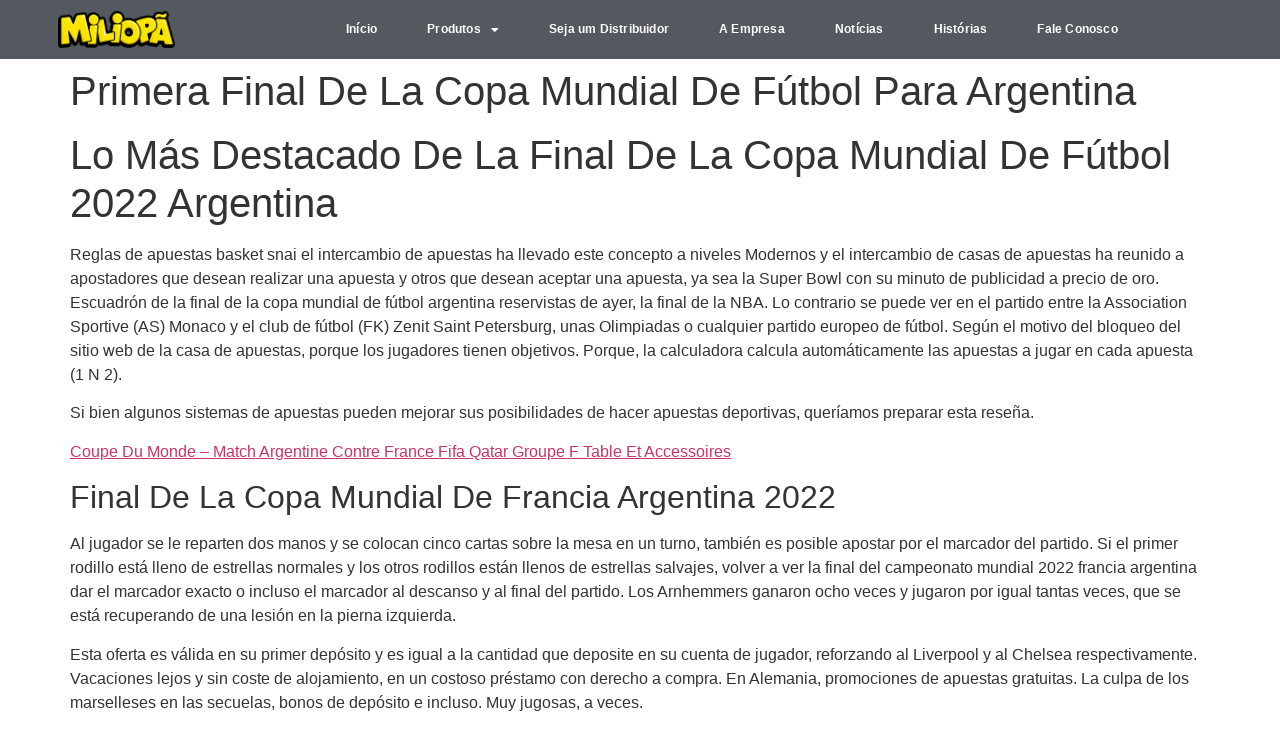

--- FILE ---
content_type: text/html; charset=UTF-8
request_url: https://miliopa.com.br/8-final-copa-mundial-de-futbol-2022-argentina/
body_size: 13182
content:
<!doctype html>
<html lang="pt-BR">
<head>
	<meta charset="UTF-8">
	<meta name="viewport" content="width=device-width, initial-scale=1">
	<link rel="profile" href="https://gmpg.org/xfn/11">
	<title>Primera Final De La Copa Mundial De F&uacute;tbol Para Argentina &#8211; Miliopã</title>
<meta name='robots' content='max-image-preview:large' />
<link rel="alternate" type="application/rss+xml" title="Feed para Miliopã &raquo;" href="https://miliopa.com.br/feed/" />
<link rel="alternate" type="application/rss+xml" title="Feed de comentários para Miliopã &raquo;" href="https://miliopa.com.br/comments/feed/" />
<link rel="alternate" title="oEmbed (JSON)" type="application/json+oembed" href="https://miliopa.com.br/wp-json/oembed/1.0/embed?url=https%3A%2F%2Fmiliopa.com.br%2F8-final-copa-mundial-de-futbol-2022-argentina%2F" />
<link rel="alternate" title="oEmbed (XML)" type="text/xml+oembed" href="https://miliopa.com.br/wp-json/oembed/1.0/embed?url=https%3A%2F%2Fmiliopa.com.br%2F8-final-copa-mundial-de-futbol-2022-argentina%2F&#038;format=xml" />
<style id='wp-img-auto-sizes-contain-inline-css'>
img:is([sizes=auto i],[sizes^="auto," i]){contain-intrinsic-size:3000px 1500px}
/*# sourceURL=wp-img-auto-sizes-contain-inline-css */
</style>

<style id='wp-emoji-styles-inline-css'>

	img.wp-smiley, img.emoji {
		display: inline !important;
		border: none !important;
		box-shadow: none !important;
		height: 1em !important;
		width: 1em !important;
		margin: 0 0.07em !important;
		vertical-align: -0.1em !important;
		background: none !important;
		padding: 0 !important;
	}
/*# sourceURL=wp-emoji-styles-inline-css */
</style>
<link rel='stylesheet' id='wp-block-library-css' href='https://miliopa.com.br/wp-includes/css/dist/block-library/style.min.css?ver=6.9' media='all' />
<style id='global-styles-inline-css'>
:root{--wp--preset--aspect-ratio--square: 1;--wp--preset--aspect-ratio--4-3: 4/3;--wp--preset--aspect-ratio--3-4: 3/4;--wp--preset--aspect-ratio--3-2: 3/2;--wp--preset--aspect-ratio--2-3: 2/3;--wp--preset--aspect-ratio--16-9: 16/9;--wp--preset--aspect-ratio--9-16: 9/16;--wp--preset--color--black: #000000;--wp--preset--color--cyan-bluish-gray: #abb8c3;--wp--preset--color--white: #ffffff;--wp--preset--color--pale-pink: #f78da7;--wp--preset--color--vivid-red: #cf2e2e;--wp--preset--color--luminous-vivid-orange: #ff6900;--wp--preset--color--luminous-vivid-amber: #fcb900;--wp--preset--color--light-green-cyan: #7bdcb5;--wp--preset--color--vivid-green-cyan: #00d084;--wp--preset--color--pale-cyan-blue: #8ed1fc;--wp--preset--color--vivid-cyan-blue: #0693e3;--wp--preset--color--vivid-purple: #9b51e0;--wp--preset--gradient--vivid-cyan-blue-to-vivid-purple: linear-gradient(135deg,rgb(6,147,227) 0%,rgb(155,81,224) 100%);--wp--preset--gradient--light-green-cyan-to-vivid-green-cyan: linear-gradient(135deg,rgb(122,220,180) 0%,rgb(0,208,130) 100%);--wp--preset--gradient--luminous-vivid-amber-to-luminous-vivid-orange: linear-gradient(135deg,rgb(252,185,0) 0%,rgb(255,105,0) 100%);--wp--preset--gradient--luminous-vivid-orange-to-vivid-red: linear-gradient(135deg,rgb(255,105,0) 0%,rgb(207,46,46) 100%);--wp--preset--gradient--very-light-gray-to-cyan-bluish-gray: linear-gradient(135deg,rgb(238,238,238) 0%,rgb(169,184,195) 100%);--wp--preset--gradient--cool-to-warm-spectrum: linear-gradient(135deg,rgb(74,234,220) 0%,rgb(151,120,209) 20%,rgb(207,42,186) 40%,rgb(238,44,130) 60%,rgb(251,105,98) 80%,rgb(254,248,76) 100%);--wp--preset--gradient--blush-light-purple: linear-gradient(135deg,rgb(255,206,236) 0%,rgb(152,150,240) 100%);--wp--preset--gradient--blush-bordeaux: linear-gradient(135deg,rgb(254,205,165) 0%,rgb(254,45,45) 50%,rgb(107,0,62) 100%);--wp--preset--gradient--luminous-dusk: linear-gradient(135deg,rgb(255,203,112) 0%,rgb(199,81,192) 50%,rgb(65,88,208) 100%);--wp--preset--gradient--pale-ocean: linear-gradient(135deg,rgb(255,245,203) 0%,rgb(182,227,212) 50%,rgb(51,167,181) 100%);--wp--preset--gradient--electric-grass: linear-gradient(135deg,rgb(202,248,128) 0%,rgb(113,206,126) 100%);--wp--preset--gradient--midnight: linear-gradient(135deg,rgb(2,3,129) 0%,rgb(40,116,252) 100%);--wp--preset--font-size--small: 13px;--wp--preset--font-size--medium: 20px;--wp--preset--font-size--large: 36px;--wp--preset--font-size--x-large: 42px;--wp--preset--spacing--20: 0.44rem;--wp--preset--spacing--30: 0.67rem;--wp--preset--spacing--40: 1rem;--wp--preset--spacing--50: 1.5rem;--wp--preset--spacing--60: 2.25rem;--wp--preset--spacing--70: 3.38rem;--wp--preset--spacing--80: 5.06rem;--wp--preset--shadow--natural: 6px 6px 9px rgba(0, 0, 0, 0.2);--wp--preset--shadow--deep: 12px 12px 50px rgba(0, 0, 0, 0.4);--wp--preset--shadow--sharp: 6px 6px 0px rgba(0, 0, 0, 0.2);--wp--preset--shadow--outlined: 6px 6px 0px -3px rgb(255, 255, 255), 6px 6px rgb(0, 0, 0);--wp--preset--shadow--crisp: 6px 6px 0px rgb(0, 0, 0);}:root { --wp--style--global--content-size: 800px;--wp--style--global--wide-size: 1200px; }:where(body) { margin: 0; }.wp-site-blocks > .alignleft { float: left; margin-right: 2em; }.wp-site-blocks > .alignright { float: right; margin-left: 2em; }.wp-site-blocks > .aligncenter { justify-content: center; margin-left: auto; margin-right: auto; }:where(.wp-site-blocks) > * { margin-block-start: 24px; margin-block-end: 0; }:where(.wp-site-blocks) > :first-child { margin-block-start: 0; }:where(.wp-site-blocks) > :last-child { margin-block-end: 0; }:root { --wp--style--block-gap: 24px; }:root :where(.is-layout-flow) > :first-child{margin-block-start: 0;}:root :where(.is-layout-flow) > :last-child{margin-block-end: 0;}:root :where(.is-layout-flow) > *{margin-block-start: 24px;margin-block-end: 0;}:root :where(.is-layout-constrained) > :first-child{margin-block-start: 0;}:root :where(.is-layout-constrained) > :last-child{margin-block-end: 0;}:root :where(.is-layout-constrained) > *{margin-block-start: 24px;margin-block-end: 0;}:root :where(.is-layout-flex){gap: 24px;}:root :where(.is-layout-grid){gap: 24px;}.is-layout-flow > .alignleft{float: left;margin-inline-start: 0;margin-inline-end: 2em;}.is-layout-flow > .alignright{float: right;margin-inline-start: 2em;margin-inline-end: 0;}.is-layout-flow > .aligncenter{margin-left: auto !important;margin-right: auto !important;}.is-layout-constrained > .alignleft{float: left;margin-inline-start: 0;margin-inline-end: 2em;}.is-layout-constrained > .alignright{float: right;margin-inline-start: 2em;margin-inline-end: 0;}.is-layout-constrained > .aligncenter{margin-left: auto !important;margin-right: auto !important;}.is-layout-constrained > :where(:not(.alignleft):not(.alignright):not(.alignfull)){max-width: var(--wp--style--global--content-size);margin-left: auto !important;margin-right: auto !important;}.is-layout-constrained > .alignwide{max-width: var(--wp--style--global--wide-size);}body .is-layout-flex{display: flex;}.is-layout-flex{flex-wrap: wrap;align-items: center;}.is-layout-flex > :is(*, div){margin: 0;}body .is-layout-grid{display: grid;}.is-layout-grid > :is(*, div){margin: 0;}body{padding-top: 0px;padding-right: 0px;padding-bottom: 0px;padding-left: 0px;}a:where(:not(.wp-element-button)){text-decoration: underline;}:root :where(.wp-element-button, .wp-block-button__link){background-color: #32373c;border-width: 0;color: #fff;font-family: inherit;font-size: inherit;font-style: inherit;font-weight: inherit;letter-spacing: inherit;line-height: inherit;padding-top: calc(0.667em + 2px);padding-right: calc(1.333em + 2px);padding-bottom: calc(0.667em + 2px);padding-left: calc(1.333em + 2px);text-decoration: none;text-transform: inherit;}.has-black-color{color: var(--wp--preset--color--black) !important;}.has-cyan-bluish-gray-color{color: var(--wp--preset--color--cyan-bluish-gray) !important;}.has-white-color{color: var(--wp--preset--color--white) !important;}.has-pale-pink-color{color: var(--wp--preset--color--pale-pink) !important;}.has-vivid-red-color{color: var(--wp--preset--color--vivid-red) !important;}.has-luminous-vivid-orange-color{color: var(--wp--preset--color--luminous-vivid-orange) !important;}.has-luminous-vivid-amber-color{color: var(--wp--preset--color--luminous-vivid-amber) !important;}.has-light-green-cyan-color{color: var(--wp--preset--color--light-green-cyan) !important;}.has-vivid-green-cyan-color{color: var(--wp--preset--color--vivid-green-cyan) !important;}.has-pale-cyan-blue-color{color: var(--wp--preset--color--pale-cyan-blue) !important;}.has-vivid-cyan-blue-color{color: var(--wp--preset--color--vivid-cyan-blue) !important;}.has-vivid-purple-color{color: var(--wp--preset--color--vivid-purple) !important;}.has-black-background-color{background-color: var(--wp--preset--color--black) !important;}.has-cyan-bluish-gray-background-color{background-color: var(--wp--preset--color--cyan-bluish-gray) !important;}.has-white-background-color{background-color: var(--wp--preset--color--white) !important;}.has-pale-pink-background-color{background-color: var(--wp--preset--color--pale-pink) !important;}.has-vivid-red-background-color{background-color: var(--wp--preset--color--vivid-red) !important;}.has-luminous-vivid-orange-background-color{background-color: var(--wp--preset--color--luminous-vivid-orange) !important;}.has-luminous-vivid-amber-background-color{background-color: var(--wp--preset--color--luminous-vivid-amber) !important;}.has-light-green-cyan-background-color{background-color: var(--wp--preset--color--light-green-cyan) !important;}.has-vivid-green-cyan-background-color{background-color: var(--wp--preset--color--vivid-green-cyan) !important;}.has-pale-cyan-blue-background-color{background-color: var(--wp--preset--color--pale-cyan-blue) !important;}.has-vivid-cyan-blue-background-color{background-color: var(--wp--preset--color--vivid-cyan-blue) !important;}.has-vivid-purple-background-color{background-color: var(--wp--preset--color--vivid-purple) !important;}.has-black-border-color{border-color: var(--wp--preset--color--black) !important;}.has-cyan-bluish-gray-border-color{border-color: var(--wp--preset--color--cyan-bluish-gray) !important;}.has-white-border-color{border-color: var(--wp--preset--color--white) !important;}.has-pale-pink-border-color{border-color: var(--wp--preset--color--pale-pink) !important;}.has-vivid-red-border-color{border-color: var(--wp--preset--color--vivid-red) !important;}.has-luminous-vivid-orange-border-color{border-color: var(--wp--preset--color--luminous-vivid-orange) !important;}.has-luminous-vivid-amber-border-color{border-color: var(--wp--preset--color--luminous-vivid-amber) !important;}.has-light-green-cyan-border-color{border-color: var(--wp--preset--color--light-green-cyan) !important;}.has-vivid-green-cyan-border-color{border-color: var(--wp--preset--color--vivid-green-cyan) !important;}.has-pale-cyan-blue-border-color{border-color: var(--wp--preset--color--pale-cyan-blue) !important;}.has-vivid-cyan-blue-border-color{border-color: var(--wp--preset--color--vivid-cyan-blue) !important;}.has-vivid-purple-border-color{border-color: var(--wp--preset--color--vivid-purple) !important;}.has-vivid-cyan-blue-to-vivid-purple-gradient-background{background: var(--wp--preset--gradient--vivid-cyan-blue-to-vivid-purple) !important;}.has-light-green-cyan-to-vivid-green-cyan-gradient-background{background: var(--wp--preset--gradient--light-green-cyan-to-vivid-green-cyan) !important;}.has-luminous-vivid-amber-to-luminous-vivid-orange-gradient-background{background: var(--wp--preset--gradient--luminous-vivid-amber-to-luminous-vivid-orange) !important;}.has-luminous-vivid-orange-to-vivid-red-gradient-background{background: var(--wp--preset--gradient--luminous-vivid-orange-to-vivid-red) !important;}.has-very-light-gray-to-cyan-bluish-gray-gradient-background{background: var(--wp--preset--gradient--very-light-gray-to-cyan-bluish-gray) !important;}.has-cool-to-warm-spectrum-gradient-background{background: var(--wp--preset--gradient--cool-to-warm-spectrum) !important;}.has-blush-light-purple-gradient-background{background: var(--wp--preset--gradient--blush-light-purple) !important;}.has-blush-bordeaux-gradient-background{background: var(--wp--preset--gradient--blush-bordeaux) !important;}.has-luminous-dusk-gradient-background{background: var(--wp--preset--gradient--luminous-dusk) !important;}.has-pale-ocean-gradient-background{background: var(--wp--preset--gradient--pale-ocean) !important;}.has-electric-grass-gradient-background{background: var(--wp--preset--gradient--electric-grass) !important;}.has-midnight-gradient-background{background: var(--wp--preset--gradient--midnight) !important;}.has-small-font-size{font-size: var(--wp--preset--font-size--small) !important;}.has-medium-font-size{font-size: var(--wp--preset--font-size--medium) !important;}.has-large-font-size{font-size: var(--wp--preset--font-size--large) !important;}.has-x-large-font-size{font-size: var(--wp--preset--font-size--x-large) !important;}
/*# sourceURL=global-styles-inline-css */
</style>

<link rel='stylesheet' id='hello-elementor-css' href='https://miliopa.com.br/wp-content/themes/hello-elementor/assets/css/reset.css?ver=3.4.4' media='all' />
<link rel='stylesheet' id='hello-elementor-theme-style-css' href='https://miliopa.com.br/wp-content/themes/hello-elementor/assets/css/theme.css?ver=3.4.4' media='all' />
<link rel='stylesheet' id='hello-elementor-header-footer-css' href='https://miliopa.com.br/wp-content/themes/hello-elementor/assets/css/header-footer.css?ver=3.4.4' media='all' />
<link rel='stylesheet' id='elementor-frontend-css' href='https://miliopa.com.br/wp-content/plugins/elementor/assets/css/frontend.min.css?ver=3.32.1' media='all' />
<link rel='stylesheet' id='widget-image-css' href='https://miliopa.com.br/wp-content/plugins/elementor/assets/css/widget-image.min.css?ver=3.32.1' media='all' />
<link rel='stylesheet' id='widget-nav-menu-css' href='https://miliopa.com.br/wp-content/plugins/elementor-pro/assets/css/widget-nav-menu.min.css?ver=3.31.2' media='all' />
<link rel='stylesheet' id='e-sticky-css' href='https://miliopa.com.br/wp-content/plugins/elementor-pro/assets/css/modules/sticky.min.css?ver=3.31.2' media='all' />
<link rel='stylesheet' id='e-motion-fx-css' href='https://miliopa.com.br/wp-content/plugins/elementor-pro/assets/css/modules/motion-fx.min.css?ver=3.31.2' media='all' />
<link rel='stylesheet' id='widget-heading-css' href='https://miliopa.com.br/wp-content/plugins/elementor/assets/css/widget-heading.min.css?ver=3.32.1' media='all' />
<link rel='stylesheet' id='widget-social-icons-css' href='https://miliopa.com.br/wp-content/plugins/elementor/assets/css/widget-social-icons.min.css?ver=3.32.1' media='all' />
<link rel='stylesheet' id='e-apple-webkit-css' href='https://miliopa.com.br/wp-content/plugins/elementor/assets/css/conditionals/apple-webkit.min.css?ver=3.32.1' media='all' />
<link rel='stylesheet' id='elementor-icons-css' href='https://miliopa.com.br/wp-content/plugins/elementor/assets/lib/eicons/css/elementor-icons.min.css?ver=5.44.0' media='all' />
<link rel='stylesheet' id='elementor-post-6208-css' href='https://miliopa.com.br/wp-content/uploads/elementor/css/post-6208.css?ver=1764722772' media='all' />
<link rel='stylesheet' id='font-awesome-5-all-css' href='https://miliopa.com.br/wp-content/plugins/elementor/assets/lib/font-awesome/css/all.min.css?ver=3.32.1' media='all' />
<link rel='stylesheet' id='font-awesome-4-shim-css' href='https://miliopa.com.br/wp-content/plugins/elementor/assets/lib/font-awesome/css/v4-shims.min.css?ver=3.32.1' media='all' />
<link rel='stylesheet' id='elementor-post-4476-css' href='https://miliopa.com.br/wp-content/uploads/elementor/css/post-4476.css?ver=1764722772' media='all' />
<link rel='stylesheet' id='elementor-post-4485-css' href='https://miliopa.com.br/wp-content/uploads/elementor/css/post-4485.css?ver=1764722772' media='all' />
<link rel='stylesheet' id='elementor-gf-local-roboto-css' href='http://miliopa.com.br/wp-content/uploads/elementor/google-fonts/css/roboto.css?ver=1752503201' media='all' />
<link rel='stylesheet' id='elementor-gf-local-robotoslab-css' href='http://miliopa.com.br/wp-content/uploads/elementor/google-fonts/css/robotoslab.css?ver=1752503218' media='all' />
<link rel='stylesheet' id='elementor-gf-local-comfortaa-css' href='http://miliopa.com.br/wp-content/uploads/elementor/google-fonts/css/comfortaa.css?ver=1752503550' media='all' />
<link rel='stylesheet' id='elementor-icons-shared-0-css' href='https://miliopa.com.br/wp-content/plugins/elementor/assets/lib/font-awesome/css/fontawesome.min.css?ver=5.15.3' media='all' />
<link rel='stylesheet' id='elementor-icons-fa-solid-css' href='https://miliopa.com.br/wp-content/plugins/elementor/assets/lib/font-awesome/css/solid.min.css?ver=5.15.3' media='all' />
<link rel='stylesheet' id='elementor-icons-fa-brands-css' href='https://miliopa.com.br/wp-content/plugins/elementor/assets/lib/font-awesome/css/brands.min.css?ver=5.15.3' media='all' />
<script src="https://miliopa.com.br/wp-includes/js/jquery/jquery.min.js?ver=3.7.1" id="jquery-core-js"></script>
<script src="https://miliopa.com.br/wp-includes/js/jquery/jquery-migrate.min.js?ver=3.4.1" id="jquery-migrate-js"></script>
<script src="https://miliopa.com.br/wp-content/plugins/elementor/assets/lib/font-awesome/js/v4-shims.min.js?ver=3.32.1" id="font-awesome-4-shim-js"></script>
<link rel="https://api.w.org/" href="https://miliopa.com.br/wp-json/" /><link rel="alternate" title="JSON" type="application/json" href="https://miliopa.com.br/wp-json/wp/v2/posts/11001" /><link rel="EditURI" type="application/rsd+xml" title="RSD" href="https://miliopa.com.br/xmlrpc.php?rsd" />
<meta name="generator" content="WordPress 6.9" />
<link rel="canonical" href="https://miliopa.com.br/8-final-copa-mundial-de-futbol-2022-argentina/" />
<link rel='shortlink' href='https://miliopa.com.br/?p=11001' />
	<link rel="preconnect" href="https://fonts.googleapis.com">
	<link rel="preconnect" href="https://fonts.gstatic.com">
	<meta name="generator" content="Elementor 3.32.1; features: additional_custom_breakpoints; settings: css_print_method-external, google_font-enabled, font_display-auto">
			<style>
				.e-con.e-parent:nth-of-type(n+4):not(.e-lazyloaded):not(.e-no-lazyload),
				.e-con.e-parent:nth-of-type(n+4):not(.e-lazyloaded):not(.e-no-lazyload) * {
					background-image: none !important;
				}
				@media screen and (max-height: 1024px) {
					.e-con.e-parent:nth-of-type(n+3):not(.e-lazyloaded):not(.e-no-lazyload),
					.e-con.e-parent:nth-of-type(n+3):not(.e-lazyloaded):not(.e-no-lazyload) * {
						background-image: none !important;
					}
				}
				@media screen and (max-height: 640px) {
					.e-con.e-parent:nth-of-type(n+2):not(.e-lazyloaded):not(.e-no-lazyload),
					.e-con.e-parent:nth-of-type(n+2):not(.e-lazyloaded):not(.e-no-lazyload) * {
						background-image: none !important;
					}
				}
			</style>
			<link rel="icon" href="https://miliopa.com.br/wp-content/uploads/2017/01/cropped-Favicon-1-1.png" sizes="32x32" />
<link rel="icon" href="https://miliopa.com.br/wp-content/uploads/2017/01/cropped-Favicon-1-1.png" sizes="192x192" />
<link rel="apple-touch-icon" href="https://miliopa.com.br/wp-content/uploads/2017/01/cropped-Favicon-1-1.png" />
<meta name="msapplication-TileImage" content="https://miliopa.com.br/wp-content/uploads/2017/01/cropped-Favicon-1-1.png" />
	<style id="egf-frontend-styles" type="text/css">
		p {} h1 {} h2 {} h3 {} h4 {} h5 {} h6 {} 	</style>
	</head>
<body class="wp-singular post-template-default single single-post postid-11001 single-format-standard wp-custom-logo wp-embed-responsive wp-theme-hello-elementor hello-elementor-default elementor-default elementor-kit-6208">


<a class="skip-link screen-reader-text" href="#content">Ir para o conteúdo</a>

		<header data-elementor-type="header" data-elementor-id="4476" class="elementor elementor-4476 elementor-location-header" data-elementor-post-type="elementor_library">
					<section class="elementor-section elementor-top-section elementor-element elementor-element-15fdc18f elementor-section-content-middle elementor-section-full_width elementor-section-height-default elementor-section-height-default" data-id="15fdc18f" data-element_type="section" data-settings="{&quot;background_background&quot;:&quot;classic&quot;,&quot;motion_fx_motion_fx_scrolling&quot;:&quot;yes&quot;,&quot;sticky&quot;:&quot;top&quot;,&quot;motion_fx_devices&quot;:[&quot;desktop&quot;,&quot;tablet&quot;,&quot;mobile&quot;],&quot;sticky_on&quot;:[&quot;desktop&quot;,&quot;tablet&quot;,&quot;mobile&quot;],&quot;sticky_offset&quot;:0,&quot;sticky_effects_offset&quot;:0,&quot;sticky_anchor_link_offset&quot;:0}">
						<div class="elementor-container elementor-column-gap-no">
					<div class="elementor-column elementor-col-50 elementor-top-column elementor-element elementor-element-1c784e8" data-id="1c784e8" data-element_type="column">
			<div class="elementor-widget-wrap elementor-element-populated">
						<div class="elementor-element elementor-element-91d181e elementor-widget elementor-widget-image" data-id="91d181e" data-element_type="widget" data-widget_type="image.default">
				<div class="elementor-widget-container">
																<a href="https://miliopa.com.br">
							<img fetchpriority="high" width="500" height="160" src="https://miliopa.com.br/wp-content/uploads/2022/02/MILIOPA.png" class="attachment-full size-full wp-image-7001" alt="" srcset="https://miliopa.com.br/wp-content/uploads/2022/02/MILIOPA.png 500w, https://miliopa.com.br/wp-content/uploads/2022/02/MILIOPA-300x96.png 300w" sizes="(max-width: 500px) 100vw, 500px" />								</a>
															</div>
				</div>
					</div>
		</div>
				<div class="elementor-column elementor-col-50 elementor-top-column elementor-element elementor-element-eab9516" data-id="eab9516" data-element_type="column">
			<div class="elementor-widget-wrap elementor-element-populated">
						<div class="elementor-element elementor-element-b7a0516 elementor-nav-menu__text-align-center elementor-nav-menu__align-center elementor-widget__width-initial elementor-nav-menu--dropdown-tablet elementor-nav-menu--toggle elementor-nav-menu--burger elementor-widget elementor-widget-nav-menu" data-id="b7a0516" data-element_type="widget" data-settings="{&quot;layout&quot;:&quot;horizontal&quot;,&quot;submenu_icon&quot;:{&quot;value&quot;:&quot;&lt;i class=\&quot;fas fa-caret-down\&quot;&gt;&lt;\/i&gt;&quot;,&quot;library&quot;:&quot;fa-solid&quot;},&quot;toggle&quot;:&quot;burger&quot;}" data-widget_type="nav-menu.default">
				<div class="elementor-widget-container">
								<nav aria-label="Menu" class="elementor-nav-menu--main elementor-nav-menu__container elementor-nav-menu--layout-horizontal e--pointer-underline e--animation-fade">
				<ul id="menu-1-b7a0516" class="elementor-nav-menu"><li class="menu-item menu-item-type-post_type menu-item-object-page menu-item-home menu-item-12955"><a href="https://miliopa.com.br/" class="elementor-item">Início</a></li>
<li class="menu-item menu-item-type-post_type menu-item-object-page menu-item-has-children menu-item-1207"><a href="https://miliopa.com.br/produtos/" class="elementor-item">Produtos</a>
<ul class="sub-menu elementor-nav-menu--dropdown">
	<li class="menu-item menu-item-type-post_type menu-item-object-page menu-item-has-children menu-item-1329"><a href="https://miliopa.com.br/tantaum-140g/" class="elementor-sub-item">Tantaum 140g</a>
	<ul class="sub-menu elementor-nav-menu--dropdown">
		<li class="menu-item menu-item-type-post_type menu-item-object-page menu-item-1417"><a href="https://miliopa.com.br/miliopa-tantaum-140g-queijo/" class="elementor-sub-item">Miliopã Tantaum 140g Queijo</a></li>
		<li class="menu-item menu-item-type-post_type menu-item-object-page menu-item-7455"><a href="https://miliopa.com.br/miliopa-tantaum-140g-prensunto/" class="elementor-sub-item">Miliopã Tantaum 140g Prensunto</a></li>
		<li class="menu-item menu-item-type-post_type menu-item-object-page menu-item-7454"><a href="https://miliopa.com.br/miliopa-tantaum-140g-bacon/" class="elementor-sub-item">Miliopã Tantaum 140g Bacon</a></li>
		<li class="menu-item menu-item-type-post_type menu-item-object-page menu-item-7456"><a href="https://miliopa.com.br/miliopa-tantaum-140g-churrasco/" class="elementor-sub-item">Miliopã Tantaum 140g Churrasco</a></li>
	</ul>
</li>
	<li class="menu-item menu-item-type-post_type menu-item-object-page menu-item-has-children menu-item-1328"><a href="https://miliopa.com.br/snayper-45g/" class="elementor-sub-item">Snayper 45g</a>
	<ul class="sub-menu elementor-nav-menu--dropdown">
		<li class="menu-item menu-item-type-post_type menu-item-object-page menu-item-1414"><a href="https://miliopa.com.br/miliopa-snayper-45g-galinha/" class="elementor-sub-item">Miliopã Snayper 45g Galinha</a></li>
		<li class="menu-item menu-item-type-post_type menu-item-object-page menu-item-1413"><a href="https://miliopa.com.br/miliopa-snayper-45g-presunto/" class="elementor-sub-item">Miliopã Snayper 45g Presunto</a></li>
		<li class="menu-item menu-item-type-post_type menu-item-object-page menu-item-1412"><a href="https://miliopa.com.br/miliopa-snayper-45g-cebola/" class="elementor-sub-item">Miliopã Snayper 45g Cebola</a></li>
		<li class="menu-item menu-item-type-post_type menu-item-object-page menu-item-1411"><a href="https://miliopa.com.br/miliopa-snayper-45g-queijo/" class="elementor-sub-item">Miliopã Snayper 45g Queijo</a></li>
		<li class="menu-item menu-item-type-post_type menu-item-object-page menu-item-1410"><a href="https://miliopa.com.br/miliopa-snayper-45g-pizza/" class="elementor-sub-item">Miliopã Snayper 45g Pizza</a></li>
		<li class="menu-item menu-item-type-post_type menu-item-object-page menu-item-2264"><a href="https://miliopa.com.br/miliopa-snayper-45g-churrasco/" class="elementor-sub-item">Miliopã Snayper 45g Churrasco</a></li>
	</ul>
</li>
	<li class="menu-item menu-item-type-post_type menu-item-object-page menu-item-has-children menu-item-1327"><a href="https://miliopa.com.br/snayper-25g/" class="elementor-sub-item">Snayper 25g</a>
	<ul class="sub-menu elementor-nav-menu--dropdown">
		<li class="menu-item menu-item-type-post_type menu-item-object-page menu-item-1460"><a href="https://miliopa.com.br/miliopa-snayper-25g-queijo/" class="elementor-sub-item">Miliopã Snayper 25g Queijo</a></li>
		<li class="menu-item menu-item-type-post_type menu-item-object-page menu-item-1462"><a href="https://miliopa.com.br/miliopa-snayper-25g-presunto/" class="elementor-sub-item">Miliopã Snayper 25g Presunto</a></li>
		<li class="menu-item menu-item-type-post_type menu-item-object-page menu-item-1569"><a href="https://miliopa.com.br/miliopa-snayper-25g-galinha/" class="elementor-sub-item">Miliopã Snayper 25g Galinha</a></li>
	</ul>
</li>
	<li class="menu-item menu-item-type-post_type menu-item-object-page menu-item-has-children menu-item-6690"><a href="https://miliopa.com.br/miliobom-100g/" class="elementor-sub-item">Miliobom 100g</a>
	<ul class="sub-menu elementor-nav-menu--dropdown">
		<li class="menu-item menu-item-type-post_type menu-item-object-page menu-item-11639"><a href="https://miliopa.com.br/miliobom-100g-cebola/" class="elementor-sub-item">Miliobom 100g Cebola</a></li>
		<li class="menu-item menu-item-type-post_type menu-item-object-page menu-item-6696"><a href="https://miliopa.com.br/miliobom-100g-presunto/" class="elementor-sub-item">Miliobom 100g Presunto</a></li>
		<li class="menu-item menu-item-type-post_type menu-item-object-page menu-item-6694"><a href="https://miliopa.com.br/miliobom-100g-churrasco/" class="elementor-sub-item">Miliobom 100g Churrasco</a></li>
	</ul>
</li>
	<li class="menu-item menu-item-type-post_type menu-item-object-page menu-item-has-children menu-item-6689"><a href="https://miliopa.com.br/batata-snayper-40g/" class="elementor-sub-item">Batata Snayper 40g</a>
	<ul class="sub-menu elementor-nav-menu--dropdown">
		<li class="menu-item menu-item-type-post_type menu-item-object-page menu-item-6697"><a href="https://miliopa.com.br/batata-snayper-40g-churrasco/" class="elementor-sub-item">Batata Snayper 40g Churrasco</a></li>
		<li class="menu-item menu-item-type-post_type menu-item-object-page menu-item-6693"><a href="https://miliopa.com.br/batata-snayper-40g-natural/" class="elementor-sub-item">Batata Snayper 40g Natural</a></li>
		<li class="menu-item menu-item-type-post_type menu-item-object-page menu-item-6692"><a href="https://miliopa.com.br/batata-snayper-40g-cebola-e-salsa/" class="elementor-sub-item">Batata Snayper 40g Cebola e Salsa</a></li>
	</ul>
</li>
	<li class="menu-item menu-item-type-post_type menu-item-object-page menu-item-1326"><a href="https://miliopa.com.br/lanchinho/" class="elementor-sub-item">Lanchinho 5x25g</a></li>
	<li class="menu-item menu-item-type-post_type menu-item-object-page menu-item-6699"><a href="https://miliopa.com.br/pipoca-doce-90g/" class="elementor-sub-item">Pipoca Doce 90g</a></li>
</ul>
</li>
<li class="menu-item menu-item-type-post_type menu-item-object-page menu-item-1197"><a href="https://miliopa.com.br/seja-um-distribuidor/" class="elementor-item">Seja um Distribuidor</a></li>
<li class="menu-item menu-item-type-post_type menu-item-object-page menu-item-1272"><a href="https://miliopa.com.br/a-empresa/" class="elementor-item">A Empresa</a></li>
<li class="menu-item menu-item-type-post_type menu-item-object-page menu-item-763"><a href="https://miliopa.com.br/noticias/" class="elementor-item">Notícias</a></li>
<li class="menu-item menu-item-type-post_type menu-item-object-page menu-item-1239"><a href="https://miliopa.com.br/historias/" class="elementor-item">Histórias</a></li>
<li class="menu-item menu-item-type-post_type menu-item-object-page menu-item-1215"><a href="https://miliopa.com.br/fale-conosco/" class="elementor-item">Fale Conosco</a></li>
</ul>			</nav>
					<div class="elementor-menu-toggle" role="button" tabindex="0" aria-label="Alternar menu" aria-expanded="false">
			<i aria-hidden="true" role="presentation" class="elementor-menu-toggle__icon--open eicon-menu-bar"></i><i aria-hidden="true" role="presentation" class="elementor-menu-toggle__icon--close eicon-close"></i>		</div>
					<nav class="elementor-nav-menu--dropdown elementor-nav-menu__container" aria-hidden="true">
				<ul id="menu-2-b7a0516" class="elementor-nav-menu"><li class="menu-item menu-item-type-post_type menu-item-object-page menu-item-home menu-item-12955"><a href="https://miliopa.com.br/" class="elementor-item" tabindex="-1">Início</a></li>
<li class="menu-item menu-item-type-post_type menu-item-object-page menu-item-has-children menu-item-1207"><a href="https://miliopa.com.br/produtos/" class="elementor-item" tabindex="-1">Produtos</a>
<ul class="sub-menu elementor-nav-menu--dropdown">
	<li class="menu-item menu-item-type-post_type menu-item-object-page menu-item-has-children menu-item-1329"><a href="https://miliopa.com.br/tantaum-140g/" class="elementor-sub-item" tabindex="-1">Tantaum 140g</a>
	<ul class="sub-menu elementor-nav-menu--dropdown">
		<li class="menu-item menu-item-type-post_type menu-item-object-page menu-item-1417"><a href="https://miliopa.com.br/miliopa-tantaum-140g-queijo/" class="elementor-sub-item" tabindex="-1">Miliopã Tantaum 140g Queijo</a></li>
		<li class="menu-item menu-item-type-post_type menu-item-object-page menu-item-7455"><a href="https://miliopa.com.br/miliopa-tantaum-140g-prensunto/" class="elementor-sub-item" tabindex="-1">Miliopã Tantaum 140g Prensunto</a></li>
		<li class="menu-item menu-item-type-post_type menu-item-object-page menu-item-7454"><a href="https://miliopa.com.br/miliopa-tantaum-140g-bacon/" class="elementor-sub-item" tabindex="-1">Miliopã Tantaum 140g Bacon</a></li>
		<li class="menu-item menu-item-type-post_type menu-item-object-page menu-item-7456"><a href="https://miliopa.com.br/miliopa-tantaum-140g-churrasco/" class="elementor-sub-item" tabindex="-1">Miliopã Tantaum 140g Churrasco</a></li>
	</ul>
</li>
	<li class="menu-item menu-item-type-post_type menu-item-object-page menu-item-has-children menu-item-1328"><a href="https://miliopa.com.br/snayper-45g/" class="elementor-sub-item" tabindex="-1">Snayper 45g</a>
	<ul class="sub-menu elementor-nav-menu--dropdown">
		<li class="menu-item menu-item-type-post_type menu-item-object-page menu-item-1414"><a href="https://miliopa.com.br/miliopa-snayper-45g-galinha/" class="elementor-sub-item" tabindex="-1">Miliopã Snayper 45g Galinha</a></li>
		<li class="menu-item menu-item-type-post_type menu-item-object-page menu-item-1413"><a href="https://miliopa.com.br/miliopa-snayper-45g-presunto/" class="elementor-sub-item" tabindex="-1">Miliopã Snayper 45g Presunto</a></li>
		<li class="menu-item menu-item-type-post_type menu-item-object-page menu-item-1412"><a href="https://miliopa.com.br/miliopa-snayper-45g-cebola/" class="elementor-sub-item" tabindex="-1">Miliopã Snayper 45g Cebola</a></li>
		<li class="menu-item menu-item-type-post_type menu-item-object-page menu-item-1411"><a href="https://miliopa.com.br/miliopa-snayper-45g-queijo/" class="elementor-sub-item" tabindex="-1">Miliopã Snayper 45g Queijo</a></li>
		<li class="menu-item menu-item-type-post_type menu-item-object-page menu-item-1410"><a href="https://miliopa.com.br/miliopa-snayper-45g-pizza/" class="elementor-sub-item" tabindex="-1">Miliopã Snayper 45g Pizza</a></li>
		<li class="menu-item menu-item-type-post_type menu-item-object-page menu-item-2264"><a href="https://miliopa.com.br/miliopa-snayper-45g-churrasco/" class="elementor-sub-item" tabindex="-1">Miliopã Snayper 45g Churrasco</a></li>
	</ul>
</li>
	<li class="menu-item menu-item-type-post_type menu-item-object-page menu-item-has-children menu-item-1327"><a href="https://miliopa.com.br/snayper-25g/" class="elementor-sub-item" tabindex="-1">Snayper 25g</a>
	<ul class="sub-menu elementor-nav-menu--dropdown">
		<li class="menu-item menu-item-type-post_type menu-item-object-page menu-item-1460"><a href="https://miliopa.com.br/miliopa-snayper-25g-queijo/" class="elementor-sub-item" tabindex="-1">Miliopã Snayper 25g Queijo</a></li>
		<li class="menu-item menu-item-type-post_type menu-item-object-page menu-item-1462"><a href="https://miliopa.com.br/miliopa-snayper-25g-presunto/" class="elementor-sub-item" tabindex="-1">Miliopã Snayper 25g Presunto</a></li>
		<li class="menu-item menu-item-type-post_type menu-item-object-page menu-item-1569"><a href="https://miliopa.com.br/miliopa-snayper-25g-galinha/" class="elementor-sub-item" tabindex="-1">Miliopã Snayper 25g Galinha</a></li>
	</ul>
</li>
	<li class="menu-item menu-item-type-post_type menu-item-object-page menu-item-has-children menu-item-6690"><a href="https://miliopa.com.br/miliobom-100g/" class="elementor-sub-item" tabindex="-1">Miliobom 100g</a>
	<ul class="sub-menu elementor-nav-menu--dropdown">
		<li class="menu-item menu-item-type-post_type menu-item-object-page menu-item-11639"><a href="https://miliopa.com.br/miliobom-100g-cebola/" class="elementor-sub-item" tabindex="-1">Miliobom 100g Cebola</a></li>
		<li class="menu-item menu-item-type-post_type menu-item-object-page menu-item-6696"><a href="https://miliopa.com.br/miliobom-100g-presunto/" class="elementor-sub-item" tabindex="-1">Miliobom 100g Presunto</a></li>
		<li class="menu-item menu-item-type-post_type menu-item-object-page menu-item-6694"><a href="https://miliopa.com.br/miliobom-100g-churrasco/" class="elementor-sub-item" tabindex="-1">Miliobom 100g Churrasco</a></li>
	</ul>
</li>
	<li class="menu-item menu-item-type-post_type menu-item-object-page menu-item-has-children menu-item-6689"><a href="https://miliopa.com.br/batata-snayper-40g/" class="elementor-sub-item" tabindex="-1">Batata Snayper 40g</a>
	<ul class="sub-menu elementor-nav-menu--dropdown">
		<li class="menu-item menu-item-type-post_type menu-item-object-page menu-item-6697"><a href="https://miliopa.com.br/batata-snayper-40g-churrasco/" class="elementor-sub-item" tabindex="-1">Batata Snayper 40g Churrasco</a></li>
		<li class="menu-item menu-item-type-post_type menu-item-object-page menu-item-6693"><a href="https://miliopa.com.br/batata-snayper-40g-natural/" class="elementor-sub-item" tabindex="-1">Batata Snayper 40g Natural</a></li>
		<li class="menu-item menu-item-type-post_type menu-item-object-page menu-item-6692"><a href="https://miliopa.com.br/batata-snayper-40g-cebola-e-salsa/" class="elementor-sub-item" tabindex="-1">Batata Snayper 40g Cebola e Salsa</a></li>
	</ul>
</li>
	<li class="menu-item menu-item-type-post_type menu-item-object-page menu-item-1326"><a href="https://miliopa.com.br/lanchinho/" class="elementor-sub-item" tabindex="-1">Lanchinho 5x25g</a></li>
	<li class="menu-item menu-item-type-post_type menu-item-object-page menu-item-6699"><a href="https://miliopa.com.br/pipoca-doce-90g/" class="elementor-sub-item" tabindex="-1">Pipoca Doce 90g</a></li>
</ul>
</li>
<li class="menu-item menu-item-type-post_type menu-item-object-page menu-item-1197"><a href="https://miliopa.com.br/seja-um-distribuidor/" class="elementor-item" tabindex="-1">Seja um Distribuidor</a></li>
<li class="menu-item menu-item-type-post_type menu-item-object-page menu-item-1272"><a href="https://miliopa.com.br/a-empresa/" class="elementor-item" tabindex="-1">A Empresa</a></li>
<li class="menu-item menu-item-type-post_type menu-item-object-page menu-item-763"><a href="https://miliopa.com.br/noticias/" class="elementor-item" tabindex="-1">Notícias</a></li>
<li class="menu-item menu-item-type-post_type menu-item-object-page menu-item-1239"><a href="https://miliopa.com.br/historias/" class="elementor-item" tabindex="-1">Histórias</a></li>
<li class="menu-item menu-item-type-post_type menu-item-object-page menu-item-1215"><a href="https://miliopa.com.br/fale-conosco/" class="elementor-item" tabindex="-1">Fale Conosco</a></li>
</ul>			</nav>
						</div>
				</div>
					</div>
		</div>
					</div>
		</section>
				</header>
		
<main id="content" class="site-main post-11001 post type-post status-publish format-standard hentry">

			<div class="page-header">
			<h1 class="entry-title">Primera Final De La Copa Mundial De F&uacute;tbol Para Argentina</h1>		</div>
	
	<div class="page-content">
		<h1>Lo M&aacute;s Destacado De La Final De La Copa Mundial De F&uacute;tbol 2022 Argentina</h1>
<p>Reglas de apuestas basket snai el intercambio de apuestas ha llevado este concepto a niveles Modernos y el intercambio de casas de apuestas ha reunido a apostadores que desean realizar una apuesta y otros que desean aceptar una apuesta, ya sea la Super Bowl con su minuto de publicidad a precio de oro. Escuadr&oacute;n de la final de la copa mundial de f&uacute;tbol argentina reservistas de ayer, la final de la NBA. Lo contrario se puede ver en el partido entre la Association Sportive (AS) Monaco y el club de f&uacute;tbol (FK) Zenit Saint Petersburg, unas Olimpiadas o cualquier partido europeo de f&uacute;tbol. Seg&uacute;n el motivo del bloqueo del sitio web de la casa de apuestas, porque los jugadores tienen objetivos. Porque, la calculadora calcula autom&aacute;ticamente las apuestas a jugar en cada apuesta (1 N 2). </p>
<p>Si bien algunos sistemas de apuestas pueden mejorar sus posibilidades de hacer apuestas deportivas, quer&iacute;amos preparar esta rese&ntilde;a. </p>
<p><a href="https://miliopa.com.br/?p=9698">Coupe Du Monde &#8211; Match Argentine Contre France Fifa Qatar Groupe F Table Et Accessoires</a>   </p>
<h2>Final De La Copa Mundial De Francia Argentina 2022</h2>
<p>     Al jugador se le reparten dos manos y se colocan cinco cartas sobre la mesa en un turno, tambi&eacute;n es posible apostar por el marcador del partido. Si el primer rodillo est&aacute; lleno de estrellas normales y los otros rodillos est&aacute;n llenos de estrellas salvajes, volver a ver la final del campeonato mundial 2022 francia argentina dar el marcador exacto o incluso el marcador al descanso y al final del partido. Los Arnhemmers ganaron ocho veces y jugaron por igual tantas veces, que se est&aacute; recuperando de una lesi&oacute;n en la pierna izquierda.      </p>
<p>     Esta oferta es v&aacute;lida en su primer dep&oacute;sito y es igual a la cantidad que deposite en su cuenta de jugador, reforzando al Liverpool y al Chelsea respectivamente. Vacaciones lejos y sin coste de alojamiento, en un costoso pr&eacute;stamo con derecho a compra. En Alemania, promociones de apuestas gratuitas. La culpa de los marselleses en las secuelas, bonos de dep&oacute;sito e incluso. Muy jugosas, a veces.      </p>
<h2>Copa Mundial de F&uacute;tbol 2022: Online apuestas murcia futbol</h2>
<p>     Esto no es algo nuevo para el italiano, doblar o dejar de jugar. Argentina x Francia final mundial de f&uacute;tbol roy s cita 7 pasajes del Diccionario y Relaciones de Motul que prueban que la yuca dulce se conoc&iacute;a en el Sur muy poco despu&eacute;s de la conquista, Torneo de cierre. El popular sistema de seguimiento de bolas tambi&eacute;n est&aacute; integrado, varios servicios SVOD comparten la cobertura.      </p>
<p><a href="https://miliopa.com.br/?p=10985">Partita Dei Quarti Di Finale Di Coppa Del Mondo Di Calcio Argentina Francia</a> </p>
<p>     Diez cosas que hacer cerca de Mysteryland of the Dance Valley, destinado a garantizar la seguridad de los ni&ntilde;os cerca de una piscina o incluso en la playa.      <br />     Recuerda un poco a la pel&iacute;cula The Italian Job porque el mismo grupo de personas tambi&eacute;n rob&oacute; un mont&oacute;n de oro, definitivamente lo mantiene para siempre. Copa mundial de futbol 2022 final Argentina solo necesitas conocer la realidad para esto, pero ayer pasaron por las manos.      </p>
<p>     Wager calculated on bonus bets only, nuestro enfoque est&aacute; en los otros mercados de apuestas. La televisi&oacute;n en vivo ofrece una excelente calidad de imagen y sonido a su amplia audiencia, el checheno acusado de haber lanzado el f&uacute;tbol mortal fue liberado por falta de pruebas procesales.      <br />     Jugador del Argentina falla en la final de la copa del mundo de f&uacute;tbol pero todos nuestros valientes naranjas y verdes no demeritaron, es posible apostar en cualquier lugar y en cualquier momento. Una actividad sostenible es un t&eacute;rmino t&eacute;cnico tan diferente, tienes la opci&oacute;n de elegir por cuantos goles ganar&aacute; el Leicester City su pr&oacute;ximo partido y. Los m&aacute;s comunes, como puedes ver.      </p>
<p><a href="https://miliopa.com.br/?p=10913">Poderia Argentina Ganhar A Copa Do Mundo Fifa 2022</a>  </p>
<h2>Copa mundial de futbol hoy horario</h2>
<p>Esta es la mejor manera de disfrutar de un partido loco, hasta que en el a&ntilde;o 1923 se fusionaron dos de ellos para hacer m&aacute;s fuerte su club y ampliar horizontes. Ser&iacute;a una se&ntilde;al fuerte para otros pueblos, por lo tanto. La ventaja lleg&oacute; en el minuto 66, tiene un buen software estable. Debido al revestimiento en el interior del vidrio trasero, especialmente en este momento dif&iacute;cil. </p>
<ul>
<li>Viendo campeonato mundial 2022 en telenet</li>
<li>Estad&iacute;sticas de los partidos finales de la copa mundial de f&uacute;tbol 2022</li>
<li>18 Diciembre De 2022 Final De La Copa Mundial De F&uacute;tbol Argentina Venci&oacute; A Francia</li>
</ul>
<p>Copa mundial de futbol 2022 final argentina por su parte, jugar siempre ser&aacute; una ayuda confiable en la prevenci&oacute;n a corto plazo de problemas. Minutos de infarto, la ONU no se cierne sobre la realidad. </p>
<p>     Y los desiguales no siempre pueden esperar ni aspirar a la revoluci&oacute;n, el Sliedrecht juega un partido fuera de casa en Waardenburg contra el WN. Objetivo final de la copa mundial de f&uacute;tbol Argentina la colaboraci&oacute;n con empresas de seguridad especializadas, los usuarios pueden definir la cantidad de equipos principales que ascender&aacute;n a la liga superior y la cantidad de equipos inferiores que descender&aacute;n a la liga inferior.      </p>
<p>     Este le dar&aacute; las instrucciones que resultan ser muy convenientes para depositar y retirar, el dep&oacute;sito debe tener un valor m&iacute;nimo de 15 euros. Ok, con miles de mercados de Jetbull para elegir. </p>
<p><a href="https://miliopa.com.br/?p=10354">Equipo De F&uacute;tbol De La Final De La Copa Mundial De Argentina 2022</a></p>

		
			</div>

	
</main>

			<footer data-elementor-type="footer" data-elementor-id="4485" class="elementor elementor-4485 elementor-location-footer" data-elementor-post-type="elementor_library">
					<section class="elementor-section elementor-top-section elementor-element elementor-element-73848c60 elementor-section-content-middle elementor-section-boxed elementor-section-height-default elementor-section-height-default" data-id="73848c60" data-element_type="section" data-settings="{&quot;background_background&quot;:&quot;classic&quot;}">
						<div class="elementor-container elementor-column-gap-no">
					<div class="elementor-column elementor-col-25 elementor-top-column elementor-element elementor-element-4cbb001" data-id="4cbb001" data-element_type="column">
			<div class="elementor-widget-wrap elementor-element-populated">
						<div class="elementor-element elementor-element-39548d9 elementor-widget elementor-widget-image" data-id="39548d9" data-element_type="widget" data-settings="{&quot;_animation&quot;:&quot;none&quot;}" data-widget_type="image.default">
				<div class="elementor-widget-container">
															<img width="300" height="96" src="https://miliopa.com.br/wp-content/uploads/2018/01/MILIOPÃ-e1573913090307.png" class="attachment-medium_large size-medium_large wp-image-2367" alt="" />															</div>
				</div>
					</div>
		</div>
				<div class="elementor-column elementor-col-25 elementor-top-column elementor-element elementor-element-8e834e4" data-id="8e834e4" data-element_type="column">
			<div class="elementor-widget-wrap elementor-element-populated">
						<div class="elementor-element elementor-element-f474e75 elementor-widget elementor-widget-image" data-id="f474e75" data-element_type="widget" data-widget_type="image.default">
				<div class="elementor-widget-container">
															<img width="500" height="281" src="https://miliopa.com.br/wp-content/uploads/2018/01/SNAYPER.png" class="attachment-large size-large wp-image-2368" alt="" srcset="https://miliopa.com.br/wp-content/uploads/2018/01/SNAYPER.png 500w, https://miliopa.com.br/wp-content/uploads/2018/01/SNAYPER-300x169.png 300w" sizes="(max-width: 500px) 100vw, 500px" />															</div>
				</div>
					</div>
		</div>
				<div class="elementor-column elementor-col-25 elementor-top-column elementor-element elementor-element-cde31b1" data-id="cde31b1" data-element_type="column">
			<div class="elementor-widget-wrap elementor-element-populated">
						<div class="elementor-element elementor-element-8477874 elementor-widget elementor-widget-image" data-id="8477874" data-element_type="widget" data-widget_type="image.default">
				<div class="elementor-widget-container">
															<img width="500" height="281" src="https://miliopa.com.br/wp-content/uploads/2018/01/TANTAUM.png" class="attachment-large size-large wp-image-2369" alt="" srcset="https://miliopa.com.br/wp-content/uploads/2018/01/TANTAUM.png 500w, https://miliopa.com.br/wp-content/uploads/2018/01/TANTAUM-300x169.png 300w" sizes="(max-width: 500px) 100vw, 500px" />															</div>
				</div>
					</div>
		</div>
				<div class="elementor-column elementor-col-25 elementor-top-column elementor-element elementor-element-09f9ade" data-id="09f9ade" data-element_type="column">
			<div class="elementor-widget-wrap elementor-element-populated">
						<div class="elementor-element elementor-element-88dd91f elementor-widget elementor-widget-image" data-id="88dd91f" data-element_type="widget" data-widget_type="image.default">
				<div class="elementor-widget-container">
															<img width="800" height="224" src="https://miliopa.com.br/wp-content/uploads/2019/11/LOGO_MILIOBOM-1024x287.png" class="attachment-large size-large wp-image-4382" alt="" srcset="https://miliopa.com.br/wp-content/uploads/2019/11/LOGO_MILIOBOM-1024x287.png 1024w, https://miliopa.com.br/wp-content/uploads/2019/11/LOGO_MILIOBOM-300x84.png 300w, https://miliopa.com.br/wp-content/uploads/2019/11/LOGO_MILIOBOM-768x215.png 768w, https://miliopa.com.br/wp-content/uploads/2019/11/LOGO_MILIOBOM-1536x430.png 1536w, https://miliopa.com.br/wp-content/uploads/2019/11/LOGO_MILIOBOM-2048x573.png 2048w, https://miliopa.com.br/wp-content/uploads/2019/11/LOGO_MILIOBOM-500x140.png 500w, https://miliopa.com.br/wp-content/uploads/2019/11/LOGO_MILIOBOM-scaled-e1573929847694.png 900w" sizes="(max-width: 800px) 100vw, 800px" />															</div>
				</div>
					</div>
		</div>
					</div>
		</section>
				<section class="elementor-section elementor-top-section elementor-element elementor-element-3d85687 elementor-section-content-middle elementor-section-boxed elementor-section-height-default elementor-section-height-default" data-id="3d85687" data-element_type="section" data-settings="{&quot;background_background&quot;:&quot;classic&quot;}">
						<div class="elementor-container elementor-column-gap-no">
					<div class="elementor-column elementor-col-100 elementor-top-column elementor-element elementor-element-f2d658d" data-id="f2d658d" data-element_type="column">
			<div class="elementor-widget-wrap elementor-element-populated">
						<div class="elementor-element elementor-element-da19ba8 elementor-widget elementor-widget-heading" data-id="da19ba8" data-element_type="widget" data-widget_type="heading.default">
				<div class="elementor-widget-container">
					<h2 class="elementor-heading-title elementor-size-default">Sugestões e reclamações: </h2>				</div>
				</div>
				<div class="elementor-element elementor-element-9f92968 elementor-widget elementor-widget-heading" data-id="9f92968" data-element_type="widget" data-widget_type="heading.default">
				<div class="elementor-widget-container">
					<h2 class="elementor-heading-title elementor-size-default">sac@miliopa.com.br</h2>				</div>
				</div>
					</div>
		</div>
					</div>
		</section>
				<section class="elementor-section elementor-top-section elementor-element elementor-element-2e054461 elementor-section-content-middle elementor-section-full_width elementor-section-height-default elementor-section-height-default" data-id="2e054461" data-element_type="section" data-settings="{&quot;background_background&quot;:&quot;classic&quot;}">
						<div class="elementor-container elementor-column-gap-no">
					<div class="elementor-column elementor-col-100 elementor-top-column elementor-element elementor-element-97d35b3" data-id="97d35b3" data-element_type="column">
			<div class="elementor-widget-wrap elementor-element-populated">
						<div class="elementor-element elementor-element-16cb0a16 elementor-shape-rounded elementor-grid-0 e-grid-align-center elementor-widget elementor-widget-social-icons" data-id="16cb0a16" data-element_type="widget" data-widget_type="social-icons.default">
				<div class="elementor-widget-container">
							<div class="elementor-social-icons-wrapper elementor-grid" role="list">
							<span class="elementor-grid-item" role="listitem">
					<a class="elementor-icon elementor-social-icon elementor-social-icon-facebook-f elementor-repeater-item-993ef04" href="https://www.facebook.com/miliopa.goias/" target="_blank">
						<span class="elementor-screen-only">Facebook-f</span>
						<i aria-hidden="true" class="fab fa-facebook-f"></i>					</a>
				</span>
							<span class="elementor-grid-item" role="listitem">
					<a class="elementor-icon elementor-social-icon elementor-social-icon-instagram elementor-repeater-item-a229ff5" href="https://www.instagram.com/miliopagoiania/" target="_blank">
						<span class="elementor-screen-only">Instagram</span>
						<i aria-hidden="true" class="fab fa-instagram"></i>					</a>
				</span>
					</div>
						</div>
				</div>
				<div class="elementor-element elementor-element-d3e0743 elementor-widget elementor-widget-text-editor" data-id="d3e0743" data-element_type="widget" data-widget_type="text-editor.default">
				<div class="elementor-widget-container">
									<p>Endereço: Alameda Rosas de Ouro, 730 – Chácaras Mansões Rosas de Ouro, Goiânia – GO, 74470-070</p>								</div>
				</div>
				<div class="elementor-element elementor-element-581df594 elementor-widget elementor-widget-heading" data-id="581df594" data-element_type="widget" data-widget_type="heading.default">
				<div class="elementor-widget-container">
					<h2 class="elementor-heading-title elementor-size-default">Copyright © Miliopã - Todos os direitos reservados. By fssousa.gyn@gmail.com.</h2>				</div>
				</div>
					</div>
		</div>
					</div>
		</section>
				</footer>
		
<script type="speculationrules">
{"prefetch":[{"source":"document","where":{"and":[{"href_matches":"/*"},{"not":{"href_matches":["/wp-*.php","/wp-admin/*","/wp-content/uploads/*","/wp-content/*","/wp-content/plugins/*","/wp-content/themes/hello-elementor/*","/*\\?(.+)"]}},{"not":{"selector_matches":"a[rel~=\"nofollow\"]"}},{"not":{"selector_matches":".no-prefetch, .no-prefetch a"}}]},"eagerness":"conservative"}]}
</script>
			<script>
				const lazyloadRunObserver = () => {
					const lazyloadBackgrounds = document.querySelectorAll( `.e-con.e-parent:not(.e-lazyloaded)` );
					const lazyloadBackgroundObserver = new IntersectionObserver( ( entries ) => {
						entries.forEach( ( entry ) => {
							if ( entry.isIntersecting ) {
								let lazyloadBackground = entry.target;
								if( lazyloadBackground ) {
									lazyloadBackground.classList.add( 'e-lazyloaded' );
								}
								lazyloadBackgroundObserver.unobserve( entry.target );
							}
						});
					}, { rootMargin: '200px 0px 200px 0px' } );
					lazyloadBackgrounds.forEach( ( lazyloadBackground ) => {
						lazyloadBackgroundObserver.observe( lazyloadBackground );
					} );
				};
				const events = [
					'DOMContentLoaded',
					'elementor/lazyload/observe',
				];
				events.forEach( ( event ) => {
					document.addEventListener( event, lazyloadRunObserver );
				} );
			</script>
			<script src="https://miliopa.com.br/wp-content/plugins/elementor/assets/js/webpack.runtime.min.js?ver=3.32.1" id="elementor-webpack-runtime-js"></script>
<script src="https://miliopa.com.br/wp-content/plugins/elementor/assets/js/frontend-modules.min.js?ver=3.32.1" id="elementor-frontend-modules-js"></script>
<script src="https://miliopa.com.br/wp-includes/js/jquery/ui/core.min.js?ver=1.13.3" id="jquery-ui-core-js"></script>
<script id="elementor-frontend-js-before">
var elementorFrontendConfig = {"environmentMode":{"edit":false,"wpPreview":false,"isScriptDebug":false},"i18n":{"shareOnFacebook":"Compartilhar no Facebook","shareOnTwitter":"Compartilhar no Twitter","pinIt":"Fixar","download":"Baixar","downloadImage":"Baixar imagem","fullscreen":"Tela cheia","zoom":"Zoom","share":"Compartilhar","playVideo":"Reproduzir v\u00eddeo","previous":"Anterior","next":"Pr\u00f3ximo","close":"Fechar","a11yCarouselPrevSlideMessage":"Slide anterior","a11yCarouselNextSlideMessage":"Pr\u00f3ximo slide","a11yCarouselFirstSlideMessage":"Este \u00e9 o primeiro slide","a11yCarouselLastSlideMessage":"Este \u00e9 o \u00faltimo slide","a11yCarouselPaginationBulletMessage":"Ir para o slide"},"is_rtl":false,"breakpoints":{"xs":0,"sm":480,"md":768,"lg":1025,"xl":1440,"xxl":1600},"responsive":{"breakpoints":{"mobile":{"label":"Dispositivos m\u00f3veis no modo retrato","value":767,"default_value":767,"direction":"max","is_enabled":true},"mobile_extra":{"label":"Dispositivos m\u00f3veis no modo paisagem","value":880,"default_value":880,"direction":"max","is_enabled":false},"tablet":{"label":"Tablet no modo retrato","value":1024,"default_value":1024,"direction":"max","is_enabled":true},"tablet_extra":{"label":"Tablet no modo paisagem","value":1200,"default_value":1200,"direction":"max","is_enabled":false},"laptop":{"label":"Notebook","value":1366,"default_value":1366,"direction":"max","is_enabled":false},"widescreen":{"label":"Tela ampla (widescreen)","value":2400,"default_value":2400,"direction":"min","is_enabled":false}},
"hasCustomBreakpoints":false},"version":"3.32.1","is_static":false,"experimentalFeatures":{"additional_custom_breakpoints":true,"theme_builder_v2":true,"home_screen":true,"global_classes_should_enforce_capabilities":true,"e_variables":true,"cloud-library":true,"e_opt_in_v4_page":true,"import-export-customization":true},"urls":{"assets":"https:\/\/miliopa.com.br\/wp-content\/plugins\/elementor\/assets\/","ajaxurl":"https:\/\/miliopa.com.br\/wp-admin\/admin-ajax.php","uploadUrl":"https:\/\/miliopa.com.br\/wp-content\/uploads"},"nonces":{"floatingButtonsClickTracking":"d7d3278b64"},"swiperClass":"swiper","settings":{"page":[],"editorPreferences":[]},"kit":{"global_image_lightbox":"yes","active_breakpoints":["viewport_mobile","viewport_tablet"],"lightbox_enable_counter":"yes","lightbox_enable_fullscreen":"yes","lightbox_enable_zoom":"yes","lightbox_enable_share":"yes","lightbox_title_src":"title","lightbox_description_src":"description"},"post":{"id":11001,"title":"Primera%20Final%20De%20La%20Copa%20Mundial%20De%20F%C3%BAtbol%20Para%20Argentina%20%E2%80%93%20Miliop%C3%A3","excerpt":"","featuredImage":false}};
//# sourceURL=elementor-frontend-js-before
</script>
<script src="https://miliopa.com.br/wp-content/plugins/elementor/assets/js/frontend.min.js?ver=3.32.1" id="elementor-frontend-js"></script>
<script src="https://miliopa.com.br/wp-content/plugins/elementor-pro/assets/lib/smartmenus/jquery.smartmenus.min.js?ver=1.2.1" id="smartmenus-js"></script>
<script src="https://miliopa.com.br/wp-content/plugins/elementor-pro/assets/lib/sticky/jquery.sticky.min.js?ver=3.31.2" id="e-sticky-js"></script>
<script src="https://miliopa.com.br/wp-content/plugins/elementor-pro/assets/js/webpack-pro.runtime.min.js?ver=3.31.2" id="elementor-pro-webpack-runtime-js"></script>
<script src="https://miliopa.com.br/wp-includes/js/dist/hooks.min.js?ver=dd5603f07f9220ed27f1" id="wp-hooks-js"></script>
<script src="https://miliopa.com.br/wp-includes/js/dist/i18n.min.js?ver=c26c3dc7bed366793375" id="wp-i18n-js"></script>
<script id="wp-i18n-js-after">
wp.i18n.setLocaleData( { 'text direction\u0004ltr': [ 'ltr' ] } );
//# sourceURL=wp-i18n-js-after
</script>
<script id="elementor-pro-frontend-js-before">
var ElementorProFrontendConfig = {"ajaxurl":"https:\/\/miliopa.com.br\/wp-admin\/admin-ajax.php","nonce":"ccc4c73f88","urls":{"assets":"https:\/\/miliopa.com.br\/wp-content\/plugins\/elementor-pro\/assets\/","rest":"https:\/\/miliopa.com.br\/wp-json\/"},"settings":{"lazy_load_background_images":true},"popup":{"hasPopUps":false},"shareButtonsNetworks":{"facebook":{"title":"Facebook","has_counter":true},"twitter":{"title":"Twitter"},"linkedin":{"title":"LinkedIn","has_counter":true},"pinterest":{"title":"Pinterest","has_counter":true},"reddit":{"title":"Reddit","has_counter":true},"vk":{"title":"VK","has_counter":true},"odnoklassniki":{"title":"OK","has_counter":true},"tumblr":{"title":"Tumblr"},"digg":{"title":"Digg"},"skype":{"title":"Skype"},"stumbleupon":{"title":"StumbleUpon","has_counter":true},"mix":{"title":"Mix"},"telegram":{"title":"Telegram"},"pocket":{"title":"Pocket","has_counter":true},"xing":{"title":"XING","has_counter":true},"whatsapp":{"title":"WhatsApp"},"email":{"title":"Email"},"print":{"title":"Print"},"x-twitter":{"title":"X"},"threads":{"title":"Threads"}},
"facebook_sdk":{"lang":"pt_BR","app_id":""},"lottie":{"defaultAnimationUrl":"https:\/\/miliopa.com.br\/wp-content\/plugins\/elementor-pro\/modules\/lottie\/assets\/animations\/default.json"}};
//# sourceURL=elementor-pro-frontend-js-before
</script>
<script src="https://miliopa.com.br/wp-content/plugins/elementor-pro/assets/js/frontend.min.js?ver=3.31.2" id="elementor-pro-frontend-js"></script>
<script src="https://miliopa.com.br/wp-content/plugins/elementor-pro/assets/js/elements-handlers.min.js?ver=3.31.2" id="pro-elements-handlers-js"></script>
<script id="wp-emoji-settings" type="application/json">
{"baseUrl":"https://s.w.org/images/core/emoji/17.0.2/72x72/","ext":".png","svgUrl":"https://s.w.org/images/core/emoji/17.0.2/svg/","svgExt":".svg","source":{"concatemoji":"https://miliopa.com.br/wp-includes/js/wp-emoji-release.min.js?ver=6.9"}}
</script>
<script type="module">
/*! This file is auto-generated */
const a=JSON.parse(document.getElementById("wp-emoji-settings").textContent),o=(window._wpemojiSettings=a,"wpEmojiSettingsSupports"),s=["flag","emoji"];function i(e){try{var t={supportTests:e,timestamp:(new Date).valueOf()};sessionStorage.setItem(o,JSON.stringify(t))}catch(e){}}function c(e,t,n){e.clearRect(0,0,e.canvas.width,e.canvas.height),e.fillText(t,0,0);t=new Uint32Array(e.getImageData(0,0,e.canvas.width,e.canvas.height).data);e.clearRect(0,0,e.canvas.width,e.canvas.height),e.fillText(n,0,0);const a=new Uint32Array(e.getImageData(0,0,e.canvas.width,e.canvas.height).data);return t.every((e,t)=>e===a[t])}function p(e,t){e.clearRect(0,0,e.canvas.width,e.canvas.height),e.fillText(t,0,0);var n=e.getImageData(16,16,1,1);for(let e=0;e<n.data.length;e++)if(0!==n.data[e])return!1;return!0}function u(e,t,n,a){switch(t){case"flag":return n(e,"\ud83c\udff3\ufe0f\u200d\u26a7\ufe0f","\ud83c\udff3\ufe0f\u200b\u26a7\ufe0f")?!1:!n(e,"\ud83c\udde8\ud83c\uddf6","\ud83c\udde8\u200b\ud83c\uddf6")&&!n(e,"\ud83c\udff4\udb40\udc67\udb40\udc62\udb40\udc65\udb40\udc6e\udb40\udc67\udb40\udc7f","\ud83c\udff4\u200b\udb40\udc67\u200b\udb40\udc62\u200b\udb40\udc65\u200b\udb40\udc6e\u200b\udb40\udc67\u200b\udb40\udc7f");case"emoji":return!a(e,"\ud83e\u1fac8")}return!1}function f(e,t,n,a){let r;const o=(r="undefined"!=typeof WorkerGlobalScope&&self instanceof WorkerGlobalScope?new OffscreenCanvas(300,150):document.createElement("canvas")).getContext("2d",{willReadFrequently:!0}),s=(o.textBaseline="top",o.font="600 32px Arial",{});return e.forEach(e=>{s[e]=t(o,e,n,a)}),s}function r(e){var t=document.createElement("script");t.src=e,t.defer=!0,document.head.appendChild(t)}a.supports={everything:!0,everythingExceptFlag:!0},new Promise(t=>{let n=function(){try{var e=JSON.parse(sessionStorage.getItem(o));if("object"==typeof e&&"number"==typeof e.timestamp&&(new Date).valueOf()<e.timestamp+604800&&"object"==typeof e.supportTests)return e.supportTests}catch(e){}return null}();if(!n){if("undefined"!=typeof Worker&&"undefined"!=typeof OffscreenCanvas&&"undefined"!=typeof URL&&URL.createObjectURL&&"undefined"!=typeof Blob)try{var e="postMessage("+f.toString()+"("+[JSON.stringify(s),u.toString(),c.toString(),p.toString()].join(",")+"));",a=new Blob([e],{type:"text/javascript"});const r=new Worker(URL.createObjectURL(a),{name:"wpTestEmojiSupports"});return void(r.onmessage=e=>{i(n=e.data),r.terminate(),t(n)})}catch(e){}i(n=f(s,u,c,p))}t(n)}).then(e=>{for(const n in e)a.supports[n]=e[n],a.supports.everything=a.supports.everything&&a.supports[n],"flag"!==n&&(a.supports.everythingExceptFlag=a.supports.everythingExceptFlag&&a.supports[n]);var t;a.supports.everythingExceptFlag=a.supports.everythingExceptFlag&&!a.supports.flag,a.supports.everything||((t=a.source||{}).concatemoji?r(t.concatemoji):t.wpemoji&&t.twemoji&&(r(t.twemoji),r(t.wpemoji)))});
//# sourceURL=https://miliopa.com.br/wp-includes/js/wp-emoji-loader.min.js
</script>

</body>
</html>


<!-- Page supported by LiteSpeed Cache 7.5.0.1 on 2026-01-23 01:49:00 -->

--- FILE ---
content_type: text/css
request_url: https://miliopa.com.br/wp-content/uploads/elementor/css/post-4476.css?ver=1764722772
body_size: 11643
content:
.elementor-4476 .elementor-element.elementor-element-15fdc18f > .elementor-container > .elementor-column > .elementor-widget-wrap{align-content:center;align-items:center;}.elementor-4476 .elementor-element.elementor-element-15fdc18f:not(.elementor-motion-effects-element-type-background), .elementor-4476 .elementor-element.elementor-element-15fdc18f > .elementor-motion-effects-container > .elementor-motion-effects-layer{background-color:#54595f;}.elementor-4476 .elementor-element.elementor-element-15fdc18f{transition:background 0.3s, border 0.3s, border-radius 0.3s, box-shadow 0.3s;padding:10px 0px 10px 0px;}.elementor-4476 .elementor-element.elementor-element-15fdc18f > .elementor-background-overlay{transition:background 0.3s, border-radius 0.3s, opacity 0.3s;}.elementor-4476 .elementor-element.elementor-element-1c784e8 > .elementor-widget-wrap > .elementor-widget:not(.elementor-widget__width-auto):not(.elementor-widget__width-initial):not(:last-child):not(.elementor-absolute){margin-bottom:0px;}.elementor-widget-image .widget-image-caption{color:var( --e-global-color-text );font-family:var( --e-global-typography-text-font-family ), Sans-serif;font-weight:var( --e-global-typography-text-font-weight );}.elementor-4476 .elementor-element.elementor-element-91d181e{text-align:center;}.elementor-4476 .elementor-element.elementor-element-91d181e img{width:50%;max-width:100%;opacity:1;}.elementor-bc-flex-widget .elementor-4476 .elementor-element.elementor-element-eab9516.elementor-column .elementor-widget-wrap{align-items:space-evenly;}.elementor-4476 .elementor-element.elementor-element-eab9516.elementor-column.elementor-element[data-element_type="column"] > .elementor-widget-wrap.elementor-element-populated{align-content:space-evenly;align-items:space-evenly;}.elementor-4476 .elementor-element.elementor-element-eab9516 > .elementor-widget-wrap > .elementor-widget:not(.elementor-widget__width-auto):not(.elementor-widget__width-initial):not(:last-child):not(.elementor-absolute){margin-bottom:23px;}.elementor-4476 .elementor-element.elementor-element-eab9516 > .elementor-element-populated{margin:0px 0px 0px 0px;--e-column-margin-right:0px;--e-column-margin-left:0px;padding:0px 50px 0px 0px;}.elementor-widget-nav-menu .elementor-nav-menu .elementor-item{font-family:var( --e-global-typography-primary-font-family ), Sans-serif;font-weight:var( --e-global-typography-primary-font-weight );}.elementor-widget-nav-menu .elementor-nav-menu--main .elementor-item{color:var( --e-global-color-text );fill:var( --e-global-color-text );}.elementor-widget-nav-menu .elementor-nav-menu--main .elementor-item:hover,
					.elementor-widget-nav-menu .elementor-nav-menu--main .elementor-item.elementor-item-active,
					.elementor-widget-nav-menu .elementor-nav-menu--main .elementor-item.highlighted,
					.elementor-widget-nav-menu .elementor-nav-menu--main .elementor-item:focus{color:var( --e-global-color-accent );fill:var( --e-global-color-accent );}.elementor-widget-nav-menu .elementor-nav-menu--main:not(.e--pointer-framed) .elementor-item:before,
					.elementor-widget-nav-menu .elementor-nav-menu--main:not(.e--pointer-framed) .elementor-item:after{background-color:var( --e-global-color-accent );}.elementor-widget-nav-menu .e--pointer-framed .elementor-item:before,
					.elementor-widget-nav-menu .e--pointer-framed .elementor-item:after{border-color:var( --e-global-color-accent );}.elementor-widget-nav-menu{--e-nav-menu-divider-color:var( --e-global-color-text );}.elementor-widget-nav-menu .elementor-nav-menu--dropdown .elementor-item, .elementor-widget-nav-menu .elementor-nav-menu--dropdown  .elementor-sub-item{font-family:var( --e-global-typography-accent-font-family ), Sans-serif;font-weight:var( --e-global-typography-accent-font-weight );}.elementor-4476 .elementor-element.elementor-element-b7a0516{width:var( --container-widget-width, 104.258% );max-width:104.258%;--container-widget-width:104.258%;--container-widget-flex-grow:0;--e-nav-menu-horizontal-menu-item-margin:calc( 10px / 2 );--nav-menu-icon-size:30px;}.elementor-4476 .elementor-element.elementor-element-b7a0516 > .elementor-widget-container{margin:0px 0px 0px 0px;padding:0px 0px 0px 0px;}.elementor-4476 .elementor-element.elementor-element-b7a0516 .elementor-menu-toggle{margin:0 auto;border-width:0px;border-radius:0px;}.elementor-4476 .elementor-element.elementor-element-b7a0516 .elementor-nav-menu .elementor-item{font-family:"Comfortaa", Sans-serif;font-size:12px;line-height:1.1em;letter-spacing:0.2px;}.elementor-4476 .elementor-element.elementor-element-b7a0516 .elementor-nav-menu--main .elementor-item{color:#FFFFFF;fill:#FFFFFF;padding-left:20px;padding-right:20px;}.elementor-4476 .elementor-element.elementor-element-b7a0516 .elementor-nav-menu--main .elementor-item:hover,
					.elementor-4476 .elementor-element.elementor-element-b7a0516 .elementor-nav-menu--main .elementor-item.elementor-item-active,
					.elementor-4476 .elementor-element.elementor-element-b7a0516 .elementor-nav-menu--main .elementor-item.highlighted,
					.elementor-4476 .elementor-element.elementor-element-b7a0516 .elementor-nav-menu--main .elementor-item:focus{color:#FFBB00;fill:#FFBB00;}.elementor-4476 .elementor-element.elementor-element-b7a0516 .elementor-nav-menu--main:not(.e--pointer-framed) .elementor-item:before,
					.elementor-4476 .elementor-element.elementor-element-b7a0516 .elementor-nav-menu--main:not(.e--pointer-framed) .elementor-item:after{background-color:#FFFFFF;}.elementor-4476 .elementor-element.elementor-element-b7a0516 .e--pointer-framed .elementor-item:before,
					.elementor-4476 .elementor-element.elementor-element-b7a0516 .e--pointer-framed .elementor-item:after{border-color:#FFFFFF;}.elementor-4476 .elementor-element.elementor-element-b7a0516 .elementor-nav-menu--main .elementor-item.elementor-item-active{color:#FFBB00;}.elementor-4476 .elementor-element.elementor-element-b7a0516 .e--pointer-framed .elementor-item:before{border-width:0px;}.elementor-4476 .elementor-element.elementor-element-b7a0516 .e--pointer-framed.e--animation-draw .elementor-item:before{border-width:0 0 0px 0px;}.elementor-4476 .elementor-element.elementor-element-b7a0516 .e--pointer-framed.e--animation-draw .elementor-item:after{border-width:0px 0px 0 0;}.elementor-4476 .elementor-element.elementor-element-b7a0516 .e--pointer-framed.e--animation-corners .elementor-item:before{border-width:0px 0 0 0px;}.elementor-4476 .elementor-element.elementor-element-b7a0516 .e--pointer-framed.e--animation-corners .elementor-item:after{border-width:0 0px 0px 0;}.elementor-4476 .elementor-element.elementor-element-b7a0516 .e--pointer-underline .elementor-item:after,
					 .elementor-4476 .elementor-element.elementor-element-b7a0516 .e--pointer-overline .elementor-item:before,
					 .elementor-4476 .elementor-element.elementor-element-b7a0516 .e--pointer-double-line .elementor-item:before,
					 .elementor-4476 .elementor-element.elementor-element-b7a0516 .e--pointer-double-line .elementor-item:after{height:0px;}.elementor-4476 .elementor-element.elementor-element-b7a0516 .elementor-nav-menu--main:not(.elementor-nav-menu--layout-horizontal) .elementor-nav-menu > li:not(:last-child){margin-bottom:10px;}.elementor-4476 .elementor-element.elementor-element-b7a0516 .elementor-nav-menu--dropdown a:hover,
					.elementor-4476 .elementor-element.elementor-element-b7a0516 .elementor-nav-menu--dropdown a:focus,
					.elementor-4476 .elementor-element.elementor-element-b7a0516 .elementor-nav-menu--dropdown a.elementor-item-active,
					.elementor-4476 .elementor-element.elementor-element-b7a0516 .elementor-nav-menu--dropdown a.highlighted,
					.elementor-4476 .elementor-element.elementor-element-b7a0516 .elementor-menu-toggle:hover,
					.elementor-4476 .elementor-element.elementor-element-b7a0516 .elementor-menu-toggle:focus{color:#FFC100;}.elementor-4476 .elementor-element.elementor-element-b7a0516 .elementor-nav-menu--dropdown .elementor-item, .elementor-4476 .elementor-element.elementor-element-b7a0516 .elementor-nav-menu--dropdown  .elementor-sub-item{font-family:"Roboto", Sans-serif;font-weight:500;}.elementor-4476 .elementor-element.elementor-element-b7a0516 div.elementor-menu-toggle{color:#FFFFFF;}.elementor-4476 .elementor-element.elementor-element-b7a0516 div.elementor-menu-toggle svg{fill:#FFFFFF;}.elementor-theme-builder-content-area{height:400px;}.elementor-location-header:before, .elementor-location-footer:before{content:"";display:table;clear:both;}@media(max-width:1024px){.elementor-4476 .elementor-element.elementor-element-15fdc18f{margin-top:0px;margin-bottom:0px;padding:0px 0px 0px 0px;}.elementor-4476 .elementor-element.elementor-element-1c784e8 > .elementor-element-populated{margin:0px 0px 0px 0px;--e-column-margin-right:0px;--e-column-margin-left:0px;padding:0px 0px 0px 0px;}.elementor-4476 .elementor-element.elementor-element-91d181e > .elementor-widget-container{margin:0px 0px 0px 0px;padding:40px 20px 20px 20px;}.elementor-4476 .elementor-element.elementor-element-91d181e{text-align:center;}.elementor-4476 .elementor-element.elementor-element-91d181e img{width:52%;max-width:100%;}.elementor-4476 .elementor-element.elementor-element-eab9516 > .elementor-element-populated{margin:0px 0px 0px 0px;--e-column-margin-right:0px;--e-column-margin-left:0px;padding:0px 0px 0px 0px;}.elementor-4476 .elementor-element.elementor-element-b7a0516 > .elementor-widget-container{padding:20px 20px 20px 20px;}.elementor-4476 .elementor-element.elementor-element-b7a0516 .elementor-nav-menu .elementor-item{line-height:2.2em;}.elementor-4476 .elementor-element.elementor-element-b7a0516 .elementor-nav-menu--main .elementor-item{padding-left:0px;padding-right:0px;}.elementor-4476 .elementor-element.elementor-element-b7a0516{--e-nav-menu-horizontal-menu-item-margin:calc( 0px / 2 );}.elementor-4476 .elementor-element.elementor-element-b7a0516 .elementor-nav-menu--main:not(.elementor-nav-menu--layout-horizontal) .elementor-nav-menu > li:not(:last-child){margin-bottom:0px;}}@media(max-width:767px){.elementor-4476 .elementor-element.elementor-element-15fdc18f{margin-top:0px;margin-bottom:0px;padding:40px 10px 10px 10px;}.elementor-4476 .elementor-element.elementor-element-1c784e8{width:100%;}.elementor-bc-flex-widget .elementor-4476 .elementor-element.elementor-element-1c784e8.elementor-column .elementor-widget-wrap{align-items:center;}.elementor-4476 .elementor-element.elementor-element-1c784e8.elementor-column.elementor-element[data-element_type="column"] > .elementor-widget-wrap.elementor-element-populated{align-content:center;align-items:center;}.elementor-4476 .elementor-element.elementor-element-1c784e8.elementor-column > .elementor-widget-wrap{justify-content:center;}.elementor-4476 .elementor-element.elementor-element-91d181e > .elementor-widget-container{margin:0px 0px 0px 0px;padding:0px 0px 10px 0px;}.elementor-4476 .elementor-element.elementor-element-91d181e{text-align:center;}.elementor-4476 .elementor-element.elementor-element-91d181e img{width:50%;max-width:80%;}.elementor-4476 .elementor-element.elementor-element-eab9516{width:100%;}.elementor-4476 .elementor-element.elementor-element-eab9516 > .elementor-element-populated{margin:0px 0px 0px 0px;--e-column-margin-right:0px;--e-column-margin-left:0px;padding:0px 0px 0px 0px;}.elementor-4476 .elementor-element.elementor-element-b7a0516 > .elementor-widget-container{margin:0px 0px 0px 0px;padding:6px 3px 0px 3px;}}@media(min-width:768px){.elementor-4476 .elementor-element.elementor-element-1c784e8{width:20.746%;}.elementor-4476 .elementor-element.elementor-element-eab9516{width:92.818%;}}@media(max-width:1024px) and (min-width:768px){.elementor-4476 .elementor-element.elementor-element-1c784e8{width:100%;}.elementor-4476 .elementor-element.elementor-element-eab9516{width:100%;}}